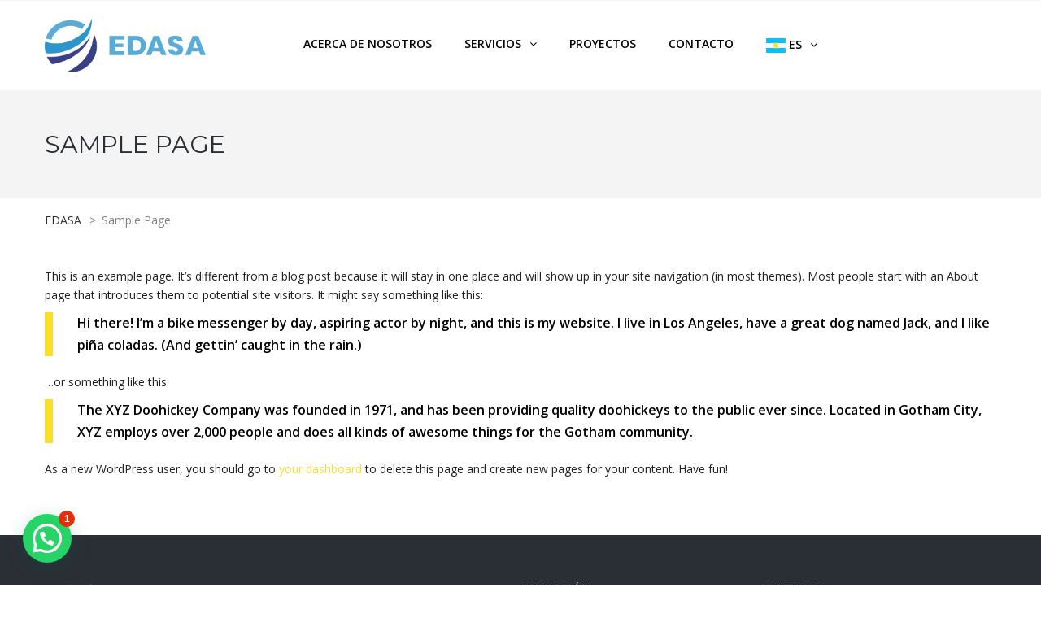

--- FILE ---
content_type: text/javascript
request_url: https://www.eda-sa.com.ar/wp-content/uploads/js-cache-thebuilt.js?ver=6.9
body_size: -105
content:
    (function($){
    $(document).ready(function() {

        
        $('.parallax').each(function(){
           $(this).parallax("50%", 0.4);
        });

        
        
    });
    })(jQuery);
     /*2023-06-05 20:43*//* JS Generator Execution Time: 9.3936920166016E-5 seconds */